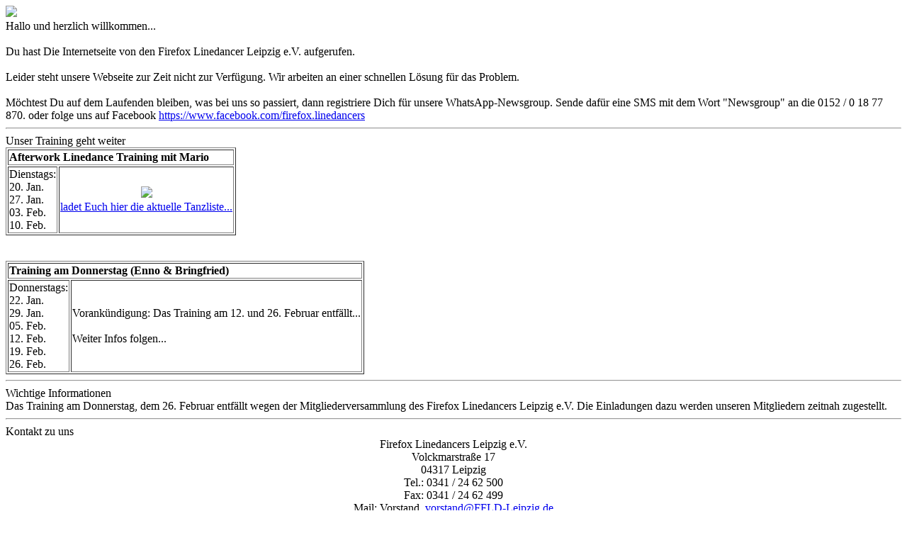

--- FILE ---
content_type: text/html; charset=UTF-8
request_url: https://www.ffld-leipzig.de/Stepsheets/oklahoma_shuffle.html
body_size: 3186
content:
<!DOCTYPE html>
<html lang="de">
  <head>
    <meta http-equiv="cache-control" content="max-age=0" />
    <meta http-equiv="cache-control" content="no-cache" />
    <meta http-equiv="expires" content="0" />
    <meta http-equiv="expires" content="Sat, 01 Jan 2000 1:00:00 GMT" />
    <meta http-equiv="pragma" content="no-cache" />
    <meta name="viewport" content="width=device-width">
    <meta charset="utf-8">
    <title>Firefox Linedancers Leipzig e.V.</title>
    <link rel="stylesheet" href="styles/mainpage.css"></style>
    <script language="javascript" type="text/javascript" src="jscript/jquery-4.0.0.slim.min.js"></script>
    <script language="javascript" type="text/javascript" src="jscript/mainpage.js"></script>
  </head>
  <body>
    <header>
      <img id="FirefoxLogo" src="images/logo.png" />
    </header>
    <main>
      <headline>Hallo und herzlich willkommen...</headline><br />
<br />
Du hast Die Internetseite von den Firefox Linedancer Leipzig e.V. aufgerufen.<br />
<br />
Leider steht unsere Webseite zur Zeit nicht zur Verfügung. Wir arbeiten an einer schnellen Lösung für das Problem.<br />
<br />
Möchtest Du auf dem Laufenden bleiben, was bei uns so passiert, dann registriere Dich für unsere WhatsApp-Newsgroup. Sende dafür eine SMS mit dem Wort "Newsgroup" an die 0152 / 0 18 77 870. oder folge uns auf Facebook <a href="https://www.facebook.com/firefox.linedancers/">https://www.facebook.com/firefox.linedancers</a><br />
<hr />
<headline>Unser Training geht weiter</headline>
<div>
<table class="width-800" border=1>
  <tr><td colspan="2"><strong>Afterwork Linedance Training mit Mario</strong></td></tr>
  <tr><td>
    Dienstags:</br>
    20. Jan.<br />
    27. Jan.<br />
    03. Feb.<br />
    10. Feb.<br />
  </td><td style="text-align:center;">
    <a href="downloads/Tanzliste_2026_01_20 Links.pdf" target="_download"><img src="downloads/Tanzliste_2026_01_20 Links.png" style="max-height:120px;"><br />ladet Euch hier die aktuelle Tanzliste...</a>
  </td></tr>
</table>
<br /><br />
<table class="width-800" border=1>
  <tr><td colspan="2"><strong>Training am Donnerstag (Enno & Bringfried)</strong></td></tr>
  <tr><td>
    Donnerstags:</br>
    22. Jan.<br />
    29. Jan.<br />
    05. Feb.<br />
    <strokeout>12. Feb.</strokeout><br />
    19. Feb.<br />
    <strokeout>26. Feb.</strokeout><br />
  </td><td>
    Vorankündigung: Das Training am 12. und 26. Februar entfällt...<br />
    <br />
    Weiter Infos folgen...
  </td></tr>
</table>
</div>
<hr />
<headline>Wichtige Informationen</headline><br />
<div>
    Das Training am Donnerstag, dem 26. Februar entfällt wegen der Mitgliederversammlung des Firefox Linedancers Leipzig e.V. Die Einladungen dazu werden unseren Mitgliedern zeitnah zugestellt.
</div>
<hr />
<headline> Kontakt zu uns</headline>
<div style="text-align:center;">
        Firefox Linedancers Leipzig e.V.</br>
        Volckmarstraße 17<br />
        04317 Leipzig<br />
        Tel.: 0341 / 24 62 500<br />
        Fax: 0341 / 24 62 499<br />
        Mail: Vorstand, <a href="mailto:vorstand@FFLD-Leipzig.de">vorstand@FFLD-Leipzig.de</a>
</div>
    </main>
    <footer>
      Firefox Linedancers Leipzig e.V. - Enrico Herrmann - Volckmarstraße 17 - 04317 Leipzig
    </footer>
  </body>
</html>


--- FILE ---
content_type: text/html; charset=UTF-8
request_url: https://www.ffld-leipzig.de/Stepsheets/styles/mainpage.css
body_size: 3036
content:
<!DOCTYPE html>
<html lang="de">
  <head>
    <meta http-equiv="cache-control" content="max-age=0" />
    <meta http-equiv="cache-control" content="no-cache" />
    <meta http-equiv="expires" content="0" />
    <meta http-equiv="expires" content="Sat, 01 Jan 2000 1:00:00 GMT" />
    <meta http-equiv="pragma" content="no-cache" />
    <meta name="viewport" content="width=device-width">
    <meta charset="utf-8">
    <title>Firefox Linedancers Leipzig e.V.</title>
    <link rel="stylesheet" href="styles/mainpage.css"></style>
    <script language="javascript" type="text/javascript" src="jscript/jquery-4.0.0.slim.min.js"></script>
    <script language="javascript" type="text/javascript" src="jscript/mainpage.js"></script>
  </head>
  <body>
    <header>
      <img id="FirefoxLogo" src="images/logo.png" />
    </header>
    <main>
      <headline>Hallo und herzlich willkommen...</headline><br />
<br />
Du hast Die Internetseite von den Firefox Linedancer Leipzig e.V. aufgerufen.<br />
<br />
Leider steht unsere Webseite zur Zeit nicht zur Verfügung. Wir arbeiten an einer schnellen Lösung für das Problem.<br />
<br />
Möchtest Du auf dem Laufenden bleiben, was bei uns so passiert, dann registriere Dich für unsere WhatsApp-Newsgroup. Sende dafür eine SMS mit dem Wort "Newsgroup" an die 0152 / 0 18 77 870. oder folge uns auf Facebook <a href="https://www.facebook.com/firefox.linedancers/">https://www.facebook.com/firefox.linedancers</a><br />
<hr />
<headline>Unser Training geht weiter</headline>
<div>
<table class="width-800" border=1>
  <tr><td colspan="2"><strong>Afterwork Linedance Training mit Mario</strong></td></tr>
  <tr><td>
    Dienstags:</br>
    20. Jan.<br />
    27. Jan.<br />
    03. Feb.<br />
    10. Feb.<br />
  </td><td style="text-align:center;">
    <a href="downloads/Tanzliste_2026_01_20 Links.pdf" target="_download"><img src="downloads/Tanzliste_2026_01_20 Links.png" style="max-height:120px;"><br />ladet Euch hier die aktuelle Tanzliste...</a>
  </td></tr>
</table>
<br /><br />
<table class="width-800" border=1>
  <tr><td colspan="2"><strong>Training am Donnerstag (Enno & Bringfried)</strong></td></tr>
  <tr><td>
    Donnerstags:</br>
    22. Jan.<br />
    29. Jan.<br />
    05. Feb.<br />
    <strokeout>12. Feb.</strokeout><br />
    19. Feb.<br />
    <strokeout>26. Feb.</strokeout><br />
  </td><td>
    Vorankündigung: Das Training am 12. und 26. Februar entfällt...<br />
    <br />
    Weiter Infos folgen...
  </td></tr>
</table>
</div>
<hr />
<headline>Wichtige Informationen</headline><br />
<div>
    Das Training am Donnerstag, dem 26. Februar entfällt wegen der Mitgliederversammlung des Firefox Linedancers Leipzig e.V. Die Einladungen dazu werden unseren Mitgliedern zeitnah zugestellt.
</div>
<hr />
<headline> Kontakt zu uns</headline>
<div style="text-align:center;">
        Firefox Linedancers Leipzig e.V.</br>
        Volckmarstraße 17<br />
        04317 Leipzig<br />
        Tel.: 0341 / 24 62 500<br />
        Fax: 0341 / 24 62 499<br />
        Mail: Vorstand, <a href="mailto:vorstand@FFLD-Leipzig.de">vorstand@FFLD-Leipzig.de</a>
</div>
    </main>
    <footer>
      Firefox Linedancers Leipzig e.V. - Enrico Herrmann - Volckmarstraße 17 - 04317 Leipzig
    </footer>
  </body>
</html>


--- FILE ---
content_type: text/html; charset=UTF-8
request_url: https://www.ffld-leipzig.de/Stepsheets/jscript/jquery-4.0.0.slim.min.js
body_size: 3036
content:
<!DOCTYPE html>
<html lang="de">
  <head>
    <meta http-equiv="cache-control" content="max-age=0" />
    <meta http-equiv="cache-control" content="no-cache" />
    <meta http-equiv="expires" content="0" />
    <meta http-equiv="expires" content="Sat, 01 Jan 2000 1:00:00 GMT" />
    <meta http-equiv="pragma" content="no-cache" />
    <meta name="viewport" content="width=device-width">
    <meta charset="utf-8">
    <title>Firefox Linedancers Leipzig e.V.</title>
    <link rel="stylesheet" href="styles/mainpage.css"></style>
    <script language="javascript" type="text/javascript" src="jscript/jquery-4.0.0.slim.min.js"></script>
    <script language="javascript" type="text/javascript" src="jscript/mainpage.js"></script>
  </head>
  <body>
    <header>
      <img id="FirefoxLogo" src="images/logo.png" />
    </header>
    <main>
      <headline>Hallo und herzlich willkommen...</headline><br />
<br />
Du hast Die Internetseite von den Firefox Linedancer Leipzig e.V. aufgerufen.<br />
<br />
Leider steht unsere Webseite zur Zeit nicht zur Verfügung. Wir arbeiten an einer schnellen Lösung für das Problem.<br />
<br />
Möchtest Du auf dem Laufenden bleiben, was bei uns so passiert, dann registriere Dich für unsere WhatsApp-Newsgroup. Sende dafür eine SMS mit dem Wort "Newsgroup" an die 0152 / 0 18 77 870. oder folge uns auf Facebook <a href="https://www.facebook.com/firefox.linedancers/">https://www.facebook.com/firefox.linedancers</a><br />
<hr />
<headline>Unser Training geht weiter</headline>
<div>
<table class="width-800" border=1>
  <tr><td colspan="2"><strong>Afterwork Linedance Training mit Mario</strong></td></tr>
  <tr><td>
    Dienstags:</br>
    20. Jan.<br />
    27. Jan.<br />
    03. Feb.<br />
    10. Feb.<br />
  </td><td style="text-align:center;">
    <a href="downloads/Tanzliste_2026_01_20 Links.pdf" target="_download"><img src="downloads/Tanzliste_2026_01_20 Links.png" style="max-height:120px;"><br />ladet Euch hier die aktuelle Tanzliste...</a>
  </td></tr>
</table>
<br /><br />
<table class="width-800" border=1>
  <tr><td colspan="2"><strong>Training am Donnerstag (Enno & Bringfried)</strong></td></tr>
  <tr><td>
    Donnerstags:</br>
    22. Jan.<br />
    29. Jan.<br />
    05. Feb.<br />
    <strokeout>12. Feb.</strokeout><br />
    19. Feb.<br />
    <strokeout>26. Feb.</strokeout><br />
  </td><td>
    Vorankündigung: Das Training am 12. und 26. Februar entfällt...<br />
    <br />
    Weiter Infos folgen...
  </td></tr>
</table>
</div>
<hr />
<headline>Wichtige Informationen</headline><br />
<div>
    Das Training am Donnerstag, dem 26. Februar entfällt wegen der Mitgliederversammlung des Firefox Linedancers Leipzig e.V. Die Einladungen dazu werden unseren Mitgliedern zeitnah zugestellt.
</div>
<hr />
<headline> Kontakt zu uns</headline>
<div style="text-align:center;">
        Firefox Linedancers Leipzig e.V.</br>
        Volckmarstraße 17<br />
        04317 Leipzig<br />
        Tel.: 0341 / 24 62 500<br />
        Fax: 0341 / 24 62 499<br />
        Mail: Vorstand, <a href="mailto:vorstand@FFLD-Leipzig.de">vorstand@FFLD-Leipzig.de</a>
</div>
    </main>
    <footer>
      Firefox Linedancers Leipzig e.V. - Enrico Herrmann - Volckmarstraße 17 - 04317 Leipzig
    </footer>
  </body>
</html>


--- FILE ---
content_type: text/html; charset=UTF-8
request_url: https://www.ffld-leipzig.de/Stepsheets/jscript/mainpage.js
body_size: 3036
content:
<!DOCTYPE html>
<html lang="de">
  <head>
    <meta http-equiv="cache-control" content="max-age=0" />
    <meta http-equiv="cache-control" content="no-cache" />
    <meta http-equiv="expires" content="0" />
    <meta http-equiv="expires" content="Sat, 01 Jan 2000 1:00:00 GMT" />
    <meta http-equiv="pragma" content="no-cache" />
    <meta name="viewport" content="width=device-width">
    <meta charset="utf-8">
    <title>Firefox Linedancers Leipzig e.V.</title>
    <link rel="stylesheet" href="styles/mainpage.css"></style>
    <script language="javascript" type="text/javascript" src="jscript/jquery-4.0.0.slim.min.js"></script>
    <script language="javascript" type="text/javascript" src="jscript/mainpage.js"></script>
  </head>
  <body>
    <header>
      <img id="FirefoxLogo" src="images/logo.png" />
    </header>
    <main>
      <headline>Hallo und herzlich willkommen...</headline><br />
<br />
Du hast Die Internetseite von den Firefox Linedancer Leipzig e.V. aufgerufen.<br />
<br />
Leider steht unsere Webseite zur Zeit nicht zur Verfügung. Wir arbeiten an einer schnellen Lösung für das Problem.<br />
<br />
Möchtest Du auf dem Laufenden bleiben, was bei uns so passiert, dann registriere Dich für unsere WhatsApp-Newsgroup. Sende dafür eine SMS mit dem Wort "Newsgroup" an die 0152 / 0 18 77 870. oder folge uns auf Facebook <a href="https://www.facebook.com/firefox.linedancers/">https://www.facebook.com/firefox.linedancers</a><br />
<hr />
<headline>Unser Training geht weiter</headline>
<div>
<table class="width-800" border=1>
  <tr><td colspan="2"><strong>Afterwork Linedance Training mit Mario</strong></td></tr>
  <tr><td>
    Dienstags:</br>
    20. Jan.<br />
    27. Jan.<br />
    03. Feb.<br />
    10. Feb.<br />
  </td><td style="text-align:center;">
    <a href="downloads/Tanzliste_2026_01_20 Links.pdf" target="_download"><img src="downloads/Tanzliste_2026_01_20 Links.png" style="max-height:120px;"><br />ladet Euch hier die aktuelle Tanzliste...</a>
  </td></tr>
</table>
<br /><br />
<table class="width-800" border=1>
  <tr><td colspan="2"><strong>Training am Donnerstag (Enno & Bringfried)</strong></td></tr>
  <tr><td>
    Donnerstags:</br>
    22. Jan.<br />
    29. Jan.<br />
    05. Feb.<br />
    <strokeout>12. Feb.</strokeout><br />
    19. Feb.<br />
    <strokeout>26. Feb.</strokeout><br />
  </td><td>
    Vorankündigung: Das Training am 12. und 26. Februar entfällt...<br />
    <br />
    Weiter Infos folgen...
  </td></tr>
</table>
</div>
<hr />
<headline>Wichtige Informationen</headline><br />
<div>
    Das Training am Donnerstag, dem 26. Februar entfällt wegen der Mitgliederversammlung des Firefox Linedancers Leipzig e.V. Die Einladungen dazu werden unseren Mitgliedern zeitnah zugestellt.
</div>
<hr />
<headline> Kontakt zu uns</headline>
<div style="text-align:center;">
        Firefox Linedancers Leipzig e.V.</br>
        Volckmarstraße 17<br />
        04317 Leipzig<br />
        Tel.: 0341 / 24 62 500<br />
        Fax: 0341 / 24 62 499<br />
        Mail: Vorstand, <a href="mailto:vorstand@FFLD-Leipzig.de">vorstand@FFLD-Leipzig.de</a>
</div>
    </main>
    <footer>
      Firefox Linedancers Leipzig e.V. - Enrico Herrmann - Volckmarstraße 17 - 04317 Leipzig
    </footer>
  </body>
</html>
